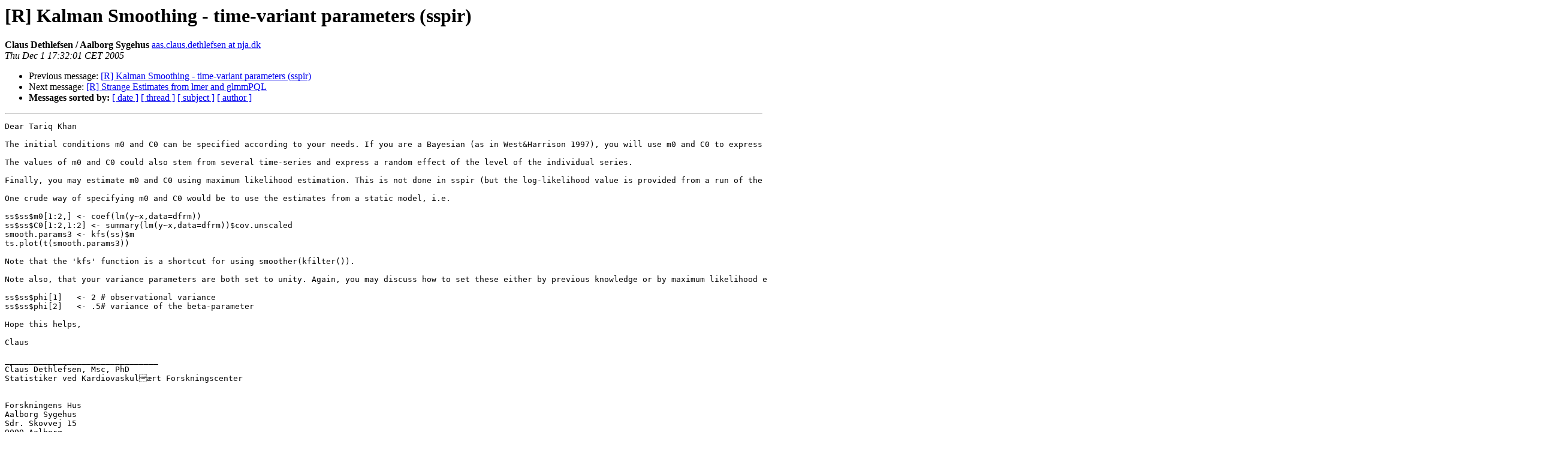

--- FILE ---
content_type: text/html
request_url: https://hypatia.math.ethz.ch/pipermail/r-help/2005-December/083741.html
body_size: 6527
content:
<!DOCTYPE HTML PUBLIC "-//W3C//DTD HTML 3.2//EN">
<HTML>
 <HEAD>
   <TITLE> [R] Kalman Smoothing - time-variant parameters (sspir)
   </TITLE>
   <LINK REL="Index" HREF="index.html" >
   <LINK REL="made" HREF="mailto:r-help%40stat.math.ethz.ch?Subject=%5BR%5D%20Kalman%20Smoothing%20-%20time-variant%20parameters%20%28sspir%29&In-Reply-To=">
   <META NAME="robots" CONTENT="index,nofollow">
   <META http-equiv="Content-Type" content="text/html; charset=us-ascii">
   <LINK REL="Previous"  HREF="083720.html">
   <LINK REL="Next"  HREF="083721.html">
 </HEAD>
 <BODY BGCOLOR="#ffffff">
   <H1>[R] Kalman Smoothing - time-variant parameters (sspir)</H1>
    <B>Claus Dethlefsen / Aalborg Sygehus</B> 
    <A HREF="mailto:r-help%40stat.math.ethz.ch?Subject=%5BR%5D%20Kalman%20Smoothing%20-%20time-variant%20parameters%20%28sspir%29&In-Reply-To="
       TITLE="[R] Kalman Smoothing - time-variant parameters (sspir)">aas.claus.dethlefsen at nja.dk
       </A><BR>
    <I>Thu Dec  1 17:32:01 CET 2005</I>
    <P><UL>
        <LI>Previous message: <A HREF="083720.html">[R] Kalman Smoothing - time-variant parameters (sspir)
</A></li>
        <LI>Next message: <A HREF="083721.html">[R] Strange Estimates from lmer and glmmPQL
</A></li>
         <LI> <B>Messages sorted by:</B> 
              <a href="date.html#83741">[ date ]</a>
              <a href="thread.html#83741">[ thread ]</a>
              <a href="subject.html#83741">[ subject ]</a>
              <a href="author.html#83741">[ author ]</a>
         </LI>
       </UL>
    <HR>  
<!--beginarticle-->
<PRE>Dear Tariq Khan
 
The initial conditions m0 and C0 can be specified according to your needs. If you are a Bayesian (as in West&amp;Harrison 1997), you will use m0 and C0 to express your prior information. If you use a vague prior, you will give a high weight to your observations in the beginning, and the influence of the prior will die out fast. 
 
The values of m0 and C0 could also stem from several time-series and express a random effect of the level of the individual series.
 
Finally, you may estimate m0 and C0 using maximum likelihood estimation. This is not done in sspir (but the log-likelihood value is provided from a run of the filter).
 
One crude way of specifying m0 and C0 would be to use the estimates from a static model, i.e.
 
ss$ss$m0[1:2,] &lt;- coef(lm(y~x,data=dfrm))
ss$ss$C0[1:2,1:2] &lt;- summary(lm(y~x,data=dfrm))$cov.unscaled
smooth.params3 &lt;- kfs(ss)$m
ts.plot(t(smooth.params3))

Note that the 'kfs' function is a shortcut for using smoother(kfilter()).
 
Note also, that your variance parameters are both set to unity. Again, you may discuss how to set these either by previous knowledge or by maximum likelihood estimation. It is set using
 
ss$ss$phi[1]   &lt;- 2 # observational variance
ss$ss$phi[2]   &lt;- .5# variance of the beta-parameter
 
Hope this helps,
 
Claus
 
________________________________
Claus Dethlefsen, Msc, PhD
Statistiker ved Kardiovaskul&#129;&#230;rt Forskningscenter

 
Forskningens Hus
Aalborg Sygehus 
Sdr. Skovvej 15
9000 Aalborg

Tlf:   9932 6863
email: <A HREF="https://stat.ethz.ch/mailman/listinfo/r-help">aas.claus.dethlefsen at nja.dk</A> &lt;mailto:<A HREF="https://stat.ethz.ch/mailman/listinfo/r-help">aas.claus.dethlefsen at nja.dk</A>&gt; 

________________________________

Fra: &#129;&#168;Tariq Khan [mailto:<A HREF="https://stat.ethz.ch/mailman/listinfo/r-help">tariq.khan at gmail.com</A>]
Sendt: to 01-12-2005 13:12
Til: <A HREF="https://stat.ethz.ch/mailman/listinfo/r-help">R-help at stat.math.ethz.ch</A>; <A HREF="https://stat.ethz.ch/mailman/listinfo/r-help">R-sig-finance at stat.math.ethz.ch</A>
Cc: Claus Dethlefsen / Aalborg Sygehus
Emne: Kalman Smoothing - time-variant parameters (sspir)



Dear R-brains,

I'm rather new to state-space models and would benefit from the extra
confidence in using the excellent package sspir.

In a one-factor model, If I am trying to do a simple regression where
I assume the intercept is constant and the 'Beta' is changing, how do
I do that? How do i Initialize the filter (i.e. what is appropriate to
set m0, and C0 for the example below)?

The model I want is: y = alpha + beta + err1; beta_(t+1) = beta_t + err2

I thought of the following:
library(mvtnorm) # (1)
library(sspir)
# Let's get some data so we can all try this at home
dfrm &lt;- data.frame(
                   y =
c(0.02,0.04,-0.03,0.02,0,0.01,0.04,0.03,-0.01,0.04,-0.01,0.05,0.04,
                         
0.03,0.01,-0.01,-0.01,-0.03,0.02,-0.04,-0.05,-0.02,-0.04,0,0.02,0,
                        
-0.01,-0.01,0.01,0.09,0.03,0.03,0.05,0.04,-0.01,0.05,0.03,0.01,
                          0.04,0.01,-0.01,-0.02,-0.01,-0.01,
0.06,0.03,0.02,0.03,0.03,0.04,
                          0.03,0.04,-0.02,-0.03,0.04,0.03,0.05,0.02,0.03,-0.1),
                   x = c(-0.03,-0.01,0.07,-0.03,-0.07,0.05,0.02,-0.05,-0.04,
                           -0.02,-0.19,0.07,0.09,0.01,0.01,0,0.05,0,-0.02,-0.09,
                           -0.12,-0.01,-0.13,0.04,0.04,-0.07,-0.05,-0.03,
                           -0.01,0.11,0.06,0.03,0.06,0.06,-0.01,0.07,0.01,
                          
0,0.07,0.04,-0.02,0,-0.03,0.04,-0.04,-0.01,0.03,0.02,0.05,0.04,
                            0.05,0.03,0,-0.04,0.05,0.05,0.06,0.02,0.04,-0.06)
)
ss &lt;- ssm(y ~ tvar(x), time = 1:nrow(dfrm), family=gaussian(link=&quot;identity&quot;),
               data=dfrm)
smooth.params &lt;- smoother(kfilter(ss$ss))$m

(1) I read in <A HREF="http://ww.math.aau.dk/~mbn/Teaching/MarkovE05/Lecture3.pdf">http://ww.math.aau.dk/~mbn/Teaching/MarkovE05/Lecture3.pdf</A>
that this is requred as there is a bug in sspir.

To what should I set ss$ss$m0 and ss$ss$C0? (I did notice that
smoother() replaces these, but it still matters what I initialize it
to in the first place)

Many thanks!

Tariq Khan


</PRE>

<!--endarticle-->
    <HR>
    <P><UL>
        <!--threads-->
	<LI>Previous message: <A HREF="083720.html">[R] Kalman Smoothing - time-variant parameters (sspir)
</A></li>
	<LI>Next message: <A HREF="083721.html">[R] Strange Estimates from lmer and glmmPQL
</A></li>
         <LI> <B>Messages sorted by:</B> 
              <a href="date.html#83741">[ date ]</a>
              <a href="thread.html#83741">[ thread ]</a>
              <a href="subject.html#83741">[ subject ]</a>
              <a href="author.html#83741">[ author ]</a>
         </LI>
       </UL>

<hr>
<a href="https://stat.ethz.ch/mailman/listinfo/r-help">More information about the R-help
mailing list</a><br>
</body></html>
